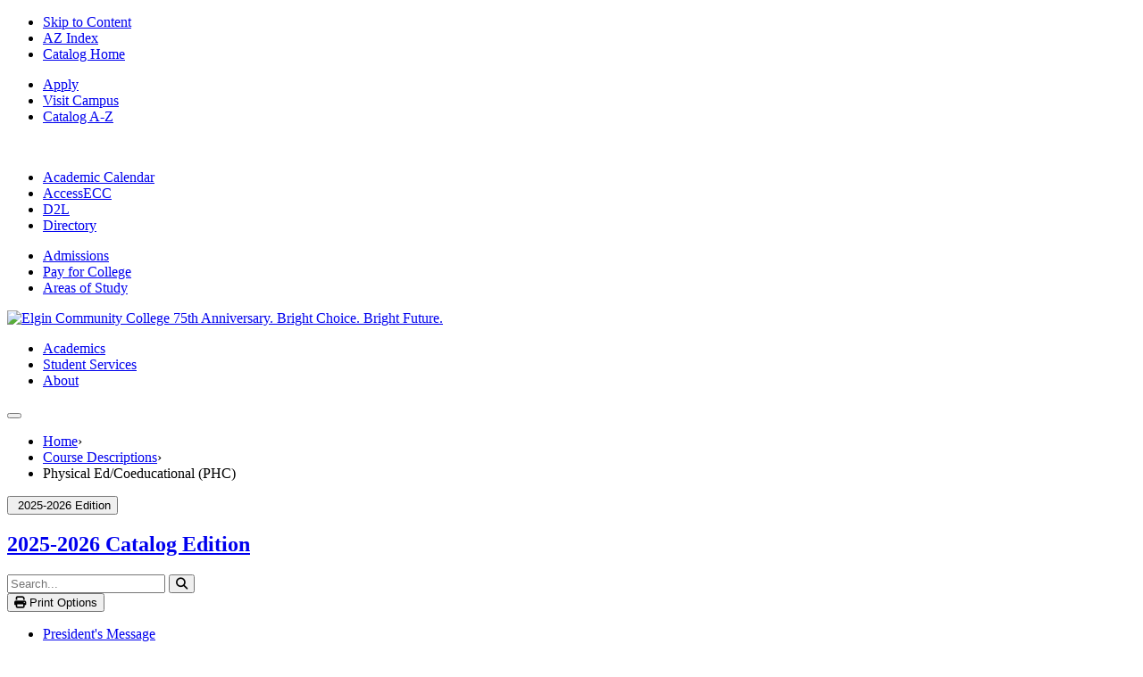

--- FILE ---
content_type: text/html; charset=UTF-8
request_url: https://catalog.elgin.edu/course-descriptions/phc/
body_size: 25257
content:


<!doctype html>
<html class="no-js" xml:lang="en" lang="en" dir="ltr">

<head>

<script type="text/javascript">
(function(w,d,s,l,i){w[l]=w[l]||[];w[l].push({'gtm.start':
new Date().getTime(),event:'gtm.js'});var f=d.getElementsByTagName(s)[0],
j=d.createElement(s),dl=l!='dataLayer'?'&l='+l:'';j.async=true;j.src=
'https://www.googletagmanager.com/gtm.js?id='+i+dl;f.parentNode.insertBefore(j,f);
})(window,document,'script','dataLayer','GTM-TXT7CH');
</script>

<meta http-equiv="X-UA-Compatible" content="IE=Edge" />
<title>Physical Ed/Coeducational (PHC) | Elgin Community College (ECC)</title>
<meta http-equiv="Content-Type" content="text/html; charset=utf-8" />
<meta property="og:site_name" content="Elgin Community College (ECC)" />
<link rel="search" type="application/opensearchdescription+xml"
			href="/search/opensearch.xml" title="Catalog" />
<meta name="viewport" content="width=device-width, initial-scale=1.0, minimum-scale=1.0" />
<link href="/images/favicon.ico" rel="shortcut icon" />
<link rel="stylesheet" type="text/css" href="/css/reset.css" />
<script src="https://kit.fontawesome.com/788a2ee235.js" crossorigin="anonymous"></script>
<link rel="stylesheet" type="text/css" href="https://fonts.googleapis.com/css?family=Noto+Sans:400,700&display=swap">
<link rel="stylesheet" type="text/css" href="/fonts/font-awesome/font-awesome.min.css" />
<link rel="stylesheet" type="text/css" href="/css/courseleaf.css?v=1741930602000" />
<link rel="stylesheet" type="text/css" href="/css/screen.css?v=1741930602000" media="screen" />
<link rel="stylesheet" type="text/css" href="/css/print.css?v=1741930602000" media="print" />
<script type="text/javascript" src="/js/jquery.js"></script>
<script type="text/javascript" src="/js/lfjs.js"></script>
<script type="text/javascript" src="/js/lfjs_any.js"></script>
<link rel="stylesheet" type="text/css" href="/js/lfjs.css?v=1741930605000" />
<script type="text/javascript" src="/js/courseleaf.js?v=1741930605000"></script>
<script type="text/javascript" src="/js/custom.js?v=1741930605000"></script>
<script type="text/javascript">var gakey = "UA-2693650-6";</script><script type="text/javascript" src="/js/analytics.js"></script>





</head>



<body class="">





<nav aria-label="Skip content menu" class="accessible">
	<div class="accessible-menu">
		<ul>
			<li><a href="#contentarea" rel="section">Skip to Content</a></li>
			<li><a href="/azindex/">AZ Index</a></li>
			<li><a href="/">Catalog Home</a></li>
		</ul>
	</div>
</nav>

<header id="header">
	<div class="header-top">
		<div class="wrap">
			<nav class="header-top__nav-left">
				<ul>
					<li><a class="nav-link" href="https://apps.elgin.edu/ApplyOnline/ApplyOnlineForm.aspx">Apply</a></li>
					<li><a class="nav-link" href="https://elgin.edu/admissions/visit-ecc/">Visit Campus</a></li>
					<li><a class="nav-link" href="/azindex/">Catalog A-Z</a></li>
				</ul>
			</nav>
			<div class="header-top__logo">
				<span>&nbsp;</span>
			</div>
			<nav class="header-top__nav-right">
				<ul>
					<li><a class="nav-link" href="https://elgin.edu/academics/academic-calendar/">Academic Calendar</a></li>
					<li><a class="nav-link" href="https://experience.elluciancloud.com/ecc116/">AccessECC</a></li>
					<li><a class="nav-link" href="https://distancelearning.elgin.edu/">D2L</a></li>
					<li><a class="nav-link" href="https://elgin.edu/directory/">Directory</a></li>
				</ul>
			</nav>
		</div>
	</div>
	<div class="header-bottom">
		<div class="wrap">
			<nav class="header-bottom__nav-left">
				<ul>
					<li><a class="nav-link" href="https://elgin.edu/admissions/">Admissions</a></li>
					<li><a class="nav-link" href="https://elgin.edu/pay-for-college/">Pay for College</a></li>
					<li><a class="nav-link" href="https://elgin.edu/areas-of-study/">Areas of Study</a></li>
				</ul>
			</nav>
			<div class="header-bottom__logo">
				<a href="https://elgin.edu/">
					<img src="/images/logo.svg" alt="Elgin Community College 75th Anniversary. Bright Choice. Bright Future.">
				</a>
			</div>
			<nav class="header-bottom__nav-right">
				<ul>
					<li><a class="nav-link" href="https://elgin.edu/academics/">Academics</a></li>
					<li><a class="nav-link" href="https://elgin.edu/student-services/">Student Services</a></li>
					<li><a class="nav-link" href="https://elgin.edu/about/">About</a></li>
				</ul>
			</nav>
		</div>
		<button id="hamburger" aria-controls="navigation" data-toggle="#navigation" aria-expanded="false">
			<span class="sr-only">Toggle menu</span>
			<span class="toggler-icon bar top-bar"></span>
			<span class="toggler-icon bar middle-bar"></span>
			<span class="toggler-icon bar bottom-bar"></span>
		</button>
	</div>
</header>

<section id="content-container">
	<div class="wrap">
<nav id="breadcrumb" aria-label="Breadcrumbs">
<ul><li><a href="/">Home</a><span class="crumbsep">›</span></li><li><a href="/course-descriptions/">Course&nbsp;Descriptions</a><span class="crumbsep">›</span></li><li><span class="active">Physical Ed/Coeducational (PHC)</span></li></ul>
</nav>
	</div>
   	<div class="wrap">
      <div id="col-nav">
         <button id="sidebar-toggle" aria-expanded="false" data-toggle="#sidebar">
            <span class="fa fa-bars" aria-hidden="true"></span>
            <span>2025-2026 Edition</span>
         </button>
         <aside id="sidebar">
            <div class="sidebar-item">
				<h2 id="edition" class="sidebar-header"><a href="/">2025-2026 Catalog Edition</a></h2>
				<div class="search" id="cat-search">
				<form action="/search/">
					<label for="cat-search-term" class="sr-only">Search catalog</label>
					<input class="search-field" type="text" name="search" id="cat-search-term" placeholder="Search..." />
					<button class="search-button" type="submit">
						<span class="fa fa-search" aria-hidden="true"></span>
						<span class="sr-only">Submit search</span>
					</button>
					</form>
				</div>
				<button id="print-btn" href="#print-dialog" onclick="showPrintDialog(); return false;">
					<span class="fa fa-print" aria-hidden="true"></span> Print Options
				</button>
				<nav id="cl-menu" aria-label="Primary">
<ul class="nav levelzero" id="/">
	<li><a href="/presidents-message/">President's Message</a></li>
	<li><a href="https://elgin.edu/about/planning/mvps/" target="_blank">Mission, Shared Values, and Philosophies</a></li>
	<li><a href="/academic-calendar/">Academic Calendar</a></li>
	<li><a href="/board-trustees/">Community College District 509 Board of Trustees</a></li>
	<li><a href="/locations/">Locations</a></li>
	<li class="isparent"><a href="/college-policies-procedures/">College Policies and Procedures</a></li>
	<li class="isparent"><a href="/student-resources/">Student Resources</a></li>
	<li><a href="/new-programs-courses/">New Programs and Courses</a></li>
	<li class="isparent"><a href="/degree-programs-certificates/">Degree Programs and Certificates</a></li>
	<li class="isparent"><a href="/transcript-designations/">Transcript Designations</a></li>
	<li class="active isparent"><a href="/course-descriptions/">Course Descriptions</a>
	<ul class="nav levelone" id="/course-descriptions/">
		<li><a href="/course-descriptions/acc/">Accounting (ACC)</a></li>
		<li><a href="/course-descriptions/abe/">Adult Basic &amp;&#8203; Secondary Ed. (ABE)</a></li>
		<li><a href="/course-descriptions/amt/">Adult Basic &amp;&#8203; Secondary Edu (AMT)</a></li>
		<li><a href="/course-descriptions/arw/">Adult Basic &amp;&#8203; Secondary Edu (ARW)</a></li>
		<li><a href="/course-descriptions/ase/">Adult Secondary Education (ASE)</a></li>
		<li><a href="/course-descriptions/ami/">Advanced Medical Imaging (AMI)</a></li>
		<li><a href="/course-descriptions/atr/">Anthropology/&#8203;Archeology (ATR)</a></li>
		<li><a href="/course-descriptions/aps/">Applied Physical Science (APS)</a></li>
		<li><a href="/course-descriptions/art/">Art (ART)</a></li>
		<li><a href="/course-descriptions/aty/">Astronomy (ATY)</a></li>
		<li><a href="/course-descriptions/aut/">Automotive (AUT)</a></li>
		<li><a href="/course-descriptions/bio/">Biology (BIO)</a></li>
		<li><a href="/course-descriptions/bus/">Business (BUS)</a></li>
		<li><a href="/course-descriptions/chm/">Chemistry (CHM)</a></li>
		<li><a href="/course-descriptions/chn/">Chinese (CHN)</a></li>
		<li><a href="/course-descriptions/clt/">Clinical Laboratory Technology (CLT)</a></li>
		<li><a href="/course-descriptions/col/">College Success (COL)</a></li>
		<li><a href="/course-descriptions/cbs/">Comm. &amp;&#8203; Behavioral Sciences (CBS)</a></li>
		<li><a href="/course-descriptions/cdn/">Communication Design (CDN)</a></li>
		<li><a href="/course-descriptions/cms/">Communication Studies (CMS)</a></li>
		<li><a href="/course-descriptions/cti/">Computed Tomography Imaging (CTI)</a></li>
		<li><a href="/course-descriptions/cad/">Computer Aided Design (CAD)</a></li>
		<li><a href="/course-descriptions/cis/">Computer Information Systems (CIS)</a></li>
		<li><a href="/course-descriptions/crj/">Criminal Justice (CRJ)</a></li>
		<li><a href="/course-descriptions/cul/">Culinary Arts (CUL)</a></li>
		<li><a href="/course-descriptions/dea/">Dental Assisting (DEA)</a></li>
		<li><a href="/course-descriptions/ece/">Early Childhood Education (ECE)</a></li>
		<li><a href="/course-descriptions/ecn/">Economics (ECN)</a></li>
		<li><a href="/course-descriptions/edn/">Education (EDN)</a></li>
		<li><a href="/course-descriptions/emt/">Emergency Med. Tech.-&#8203;Paramedic (EMT)</a></li>
		<li><a href="/course-descriptions/egr/">Engineering: Pre-&#8203;Professional (EGR)</a></li>
		<li><a href="/course-descriptions/eng/">English (ENG)</a></li>
		<li><a href="/course-descriptions/esl/">English As a Second Language (ESL)</a></li>
		<li><a href="/course-descriptions/eco/">English as a Second Language-&#8203;Computers (ECO)</a></li>
		<li><a href="/course-descriptions/ent/">Entrepreneurship (ENT)</a></li>
		<li><a href="/course-descriptions/ecs/">Environmental Control Systems (ECS)</a></li>
		<li><a href="/course-descriptions/fss/">Fire Science &amp;&#8203; Safety (FSS)</a></li>
		<li><a href="/course-descriptions/frn/">French (FRN)</a></li>
		<li><a href="/course-descriptions/gsd/">General Student Development (GSD)</a></li>
		<li><a href="/course-descriptions/geo/">Geography (GEO)</a></li>
		<li><a href="/course-descriptions/gly/">Geology (GLY)</a></li>
		<li><a href="/course-descriptions/grm/">German (GRM)</a></li>
		<li><a href="/course-descriptions/hwm/">Health and Wellness Management (HWM)</a></li>
		<li><a href="/course-descriptions/hpe/">Health Professions Education (HPE)</a></li>
		<li><a href="/course-descriptions/hac/">Heating, Vent., AC &amp;&#8203; Refrige. (HAC)</a></li>
		<li><a href="/course-descriptions/his/">History (HIS)</a></li>
		<li><a href="/course-descriptions/hst/">Histotechnology (HST)</a></li>
		<li><a href="/course-descriptions/hos/">Hospitality Management (HOS)</a></li>
		<li><a href="/course-descriptions/hsg/">Human Services (HSG)</a></li>
		<li><a href="/course-descriptions/hus/">Human Services (HUS)</a></li>
		<li><a href="/course-descriptions/hum/">Humanities (HUM)</a></li>
		<li><a href="/course-descriptions/imt/">Industrial Manufacturing Tech. (IMT)</a></li>
		<li><a href="/course-descriptions/ist/">Integrated Systems Technology (IST)</a></li>
		<li><a href="/course-descriptions/ins/">International Studies (INS)</a></li>
		<li><a href="/course-descriptions/itn/">Italian (ITN)</a></li>
		<li><a href="/course-descriptions/jpn/">Japanese (JPN)</a></li>
		<li><a href="/course-descriptions/jrn/">Journalism (JRN)</a></li>
		<li><a href="/course-descriptions/ltc/">Literacy (LTC)</a></li>
		<li><a href="/course-descriptions/lit/">Literature (LIT)</a></li>
		<li><a href="/course-descriptions/mri/">Magnetic Resonance Imaging (MRI)</a></li>
		<li><a href="/course-descriptions/mam/">Mammography (MAM)</a></li>
		<li><a href="/course-descriptions/mmt/">Management (MMT)</a></li>
		<li><a href="/course-descriptions/mkt/">Marketing (MKT)</a></li>
		<li><a href="/course-descriptions/mmr/">Marketing/&#8203;Retail (MMR)</a></li>
		<li><a href="/course-descriptions/mas/">Massage Therapy (MAS)</a></li>
		<li><a href="/course-descriptions/mth/">Mathematics (MTH)</a></li>
		<li><a href="/course-descriptions/med/">Medical Assisting (MED)</a></li>
		<li><a href="/course-descriptions/mus/">Music (MUS)</a></li>
		<li><a href="/course-descriptions/nur/">Nursing (NUR)</a></li>
		<li><a href="/course-descriptions/oph/">Ophthalmic Technician (OPH)</a></li>
		<li><a href="/course-descriptions/par/">Paralegal (PAR)</a></li>
		<li><a href="/course-descriptions/pas/">Pastry Arts (PAS)</a></li>
		<li><a href="/course-descriptions/pbt/">Phlebotomy (PBT)</a></li>
		<li><a href="/course-descriptions/pem/">Physical Ed.-&#8203;P.E. Majors (PEM)</a></li>
		<li class="active self"><a href="#" onclick="return false;">Physical Ed/&#8203;Coeducational (PHC)</a></li>
		<li><a href="/course-descriptions/pta/">Physical Therapist Assisting (PTA)</a></li>
		<li><a href="/course-descriptions/phy/">Physics (PHY)</a></li>
		<li><a href="/course-descriptions/pos/">Political Science (POS)</a></li>
		<li><a href="/course-descriptions/psy/">Psychology (PSY)</a></li>
		<li><a href="/course-descriptions/psc/">Public Safety Communications (PSC)</a></li>
		<li><a href="/course-descriptions/rad/">Radiography (RAD)</a></li>
		<li><a href="/course-descriptions/rdg/">Reading (RDG)</a></li>
		<li><a href="/course-descriptions/rss/">Recovery Support Specialist (RSS)</a></li>
		<li><a href="/course-descriptions/rct/">Respiratory Care (RCT)</a></li>
		<li><a href="/course-descriptions/soc/">Sociology (SOC)</a></li>
		<li><a href="/course-descriptions/spn/">Spanish (SPN)</a></li>
		<li><a href="/course-descriptions/sub/">Substance Abuse Counseling (SUB)</a></li>
		<li><a href="/course-descriptions/sgt/">Surgical Technology (SGT)</a></li>
		<li><a href="/course-descriptions/get/">Technology, General Core (GET)</a></li>
		<li><a href="/course-descriptions/the/">Theatre (THE)</a></li>
		<li><a href="/course-descriptions/brg/">Truck Driving (BRG)</a></li>
		<li><a href="/course-descriptions/wel/">Welding (WEL)</a></li>
	</ul>
	</li>
	<li class="isparent"><a href="/college-employees/">College Employees</a></li>
	<li><a href="/azindex/">Catalog A-&#8203;Z Index</a></li>
	<li><a href="/catalogcontents/">Catalog Contents</a></li>
	<li><a href="/archived-catalogs/">Archived Catalogs</a></li>
</ul>
               </nav>
            </div>
         </aside>
      </div> <!-- end col-nav -->
      <div id="col-content">

			<main id="contentarea">
				<div class="page-title">
					<h1>Physical Ed/Coeducational (PHC)</h1>
				</div>
				
				<div class="banner-image">
				</div>




<div id="textcontainer" class="page_content">

<p>(Includes classes for P.E. majors, co-educational, and health.)</p>
<p>Only FOUR hours of PHC courses numbered 100 and above may be applied to the Associate in Arts and Associate in Science degrees.</p>
<p>All PHC, PEM, and PHR courses numbered 100 and above may be applied to the major field and elective requirement for the AA and AS degrees.</p>
<div class="sc_sccoursedescs">
<div class="courseblock">
<p class="courseblocktitle noindent"><strong>PHC 109 Physical Fitness I (.5-3)<span class="credits">(0,1)</span></strong></p>
<p class="courseblockdesc noindent">(0, 1-6) This activity based course is designed to teach students the basic principles of fitness and wellness. The fitness center offers orientations on the proper use of the aerobic, Cybex strength training and free weight equipment as well as instruction on beginning an exercise program. This course does not have a scheduled class time; students may come in to work out any time the fitness center is open. This course is repeatable 3 times. (1.1) Proficiency Credit Not Available Pass/No Credit Available. </p>
<p class="courseblockextra noindent"><strong>In-District Tuition/Fees:</strong> $89 (effective 2025/26 academic year)</p><p class="courseblockextra noindent">  <a href="https://elgin.edu/pay-for-college/tuition-fees/">In-district tuition rates are subject to change based on Board approval</a>.</p><p class="courseblockextra noindent"><strong>Prerequisite:</strong> None</p><p class="courseblockextra noindent"><strong>Semester(s) Offered:</strong> Fall and Spring</p></div><div class="courseblock">
<p class="courseblocktitle noindent"><strong>PHC 167 Free Exercise (1-2)<span class="credits">(0,2)</span></strong></p>
<p class="courseblockdesc noindent">(0, 2-4) This course is contract based and permits the student to log in hours in both the Fitness Center and an outside activity that is not offered by the college. The student is required to log in a predetermined number of hours in the Fitness Center and may supplement his/her total with a preapproved activity.This course is repeatable 3 times. (1.1) Proficiency Credit Not Available Pass/No Credit Available<br/>
<br/>
<a href="http://www.elgin.edu/fitnesscenter">www.elgin.edu/fitnesscenter</a><br/>
<br/>
In cooperation with the establishment of the college Wellness/Fitness Center, students may enroll in <a href="/search/?P=PHC%20109" title="PHC 109" class="bubblelink code" onclick="return showCourse(this, 'PHC 109');">PHC 109</a> Physical Fitness I or PHC 110 Physical Fitness II. Students enrolling for the first-time should enroll in <a href="/search/?P=PHC%20109" title="PHC 109" class="bubblelink code" onclick="return showCourse(this, 'PHC 109');">PHC 109</a>. Students with previous credit in <a href="/search/?P=PHC%20109" title="PHC 109" class="bubblelink code" onclick="return showCourse(this, 'PHC 109');">PHC 109</a> need to enroll in PHC 110.<br/>
<br/>
<a href="/search/?P=PHC%20109" title="PHC 109" class="bubblelink code" onclick="return showCourse(this, 'PHC 109');">PHC 109</a>, PHC 110 and <a href="/search/?P=PHC%20167" title="PHC 167" class="bubblelink code" onclick="return showCourse(this, 'PHC 167');">PHC 167</a> sections 110 &amp; 111 are designed specifically for students 60 years old and over.. </p>
<p class="courseblockextra noindent"><strong>In-District Tuition/Fees:</strong> $296 (effective 2025/26 academic year)</p><p class="courseblockextra noindent">  <a href="https://elgin.edu/pay-for-college/tuition-fees/">In-district tuition rates are subject to change based on Board approval</a>.</p><p class="courseblockextra noindent"><strong>Prerequisite:</strong> None</p><p class="courseblockextra noindent"><strong>Semester(s) Offered:</strong> Varies</p></div></div></div><!--end #textcontainer -->


         </main>
      </div> <!-- end col-content -->
   </div>
</section>

<footer id="footer">
	<div class="footer-top">
		<div class="wrap">
			<div class="footer-top__links-contact">
				<div class="footer-top__address">
					<p>
						<a href="https://elgin.edu/about/campus-visitor-information/" title="Spartan Drive Campus Map">
							<span class="fa-regular fa-location-dot" aria-hidden="true"></span>
							1700 Spartan Drive, Elgin, IL 60123
						</a>
					</p>
				</div>
				
				<div class="footer-top__phone">
					<p>
						<a href="tel:847-697-1000" title="Contact ECC for general information">
							<span class="fa-regular fa-phone-flip" aria-hidden="true"></span>
							847-697-1000
						</a>
					</p>
				</div>

				<div class="footer-top__links-1">
					<ul>
						<li><a href="https://elgin.edu/about/legal-notices/">Legal Notices</a></li>
						<li><a href="https://elgin.edu/academics/degrees-certificates/">Degrees & Certificates</a></li>
						<li><a href="https://experience.elluciancloud.com/ecc116/">AccessECC</a></li>
						<li><a href="https://elgin.edu/contact-us/">Contact Us</a></li>
						<li><a href="https://elgin.edu/site-map/">Sitemap</a></li>
					</ul>
				</div>
				<div class="footer-top__links-2">
					<ul>
						<li><a href="https://elgin.edu/about/administration/report-concern-incident/">Report a Complaint</a></li>
						<li><a href="https://elgin.edu/calendar/">Calendar</a></li>
						<li><a href="https://elgin.edu/about/workforce-development/">Business</a></li>
						<li><a href="https://elgin.edu/about/equity-diversity-inclusion/">Equity, Diversity, and Inclusion</a></li>
						<li><a href="https://elgin.edu/accessibility/">Accessibility</a></li>
					</ul>
				</div>
			</div>
			<div class="footer-top__logo">
				<a class="logo" href="https://elgin.edu/">
					<img src="/images/elgin-community-college-stacked-logo-white.svg" alt="Elgin Community College Logo">
				</a>
				<a class="campus-map" href="https://elgin.edu/about/campus-visitor-information/campus-map/">Campus Map <span class="fa-solid fa-chevron-right" aria-hidden="true"></span></a>
			</div>
		</div>
	</div>
	<div class="footer-bottom">
		<div class="wrap">
			<p class="copyright">&copy; 2025-2026 Elgin Community College. All Rights Reserved
			</p>
			<div class="socials">
				<a id="social_facebook" href="https://www.facebook.com/ElginCommunityCollege" title="Facebook"
					target="_blank" rel="noopener" aria-label="Find us on Facebook.">
					<span class="fa fa-facebook fa-2x social" aria-hidden="true"></span>
				</a>
				<a id="social_linkedin" href="https://www.linkedin.com/school/elgin-community-college/" title="LinkedIn"
					target="_blank" rel="noopener" aria-label="Find us on LinkedIn">
					<span class="fa fa-linkedin fa-2x social" aria-hidden="true"></span>
				</a>
				<a id="social_youtube" href="https://www.youtube.com/user/ElginSpartans" title="YouTube" target="_blank"
					rel="noopener" aria-label="Watch us on YouTube.">
					<span class="fa fa-youtube-play fa-2x social" aria-hidden="true"></span>
				</a>
				<a id="social_twitter" href="https://twitter.com/elgincommcoll" title="X, formerly known as Twitter."
					target="_blank" rel="noopener" aria-label="Follow us on X, formerly known as Twitter.">
					<span class="fa-kit fa-x-twitter fa-2x social" aria-hidden="true"></span>
				</a>
				<a id="social_tiktok" href="https://www.tiktok.com/@elgincommunitycollege/" title="TikTok"
					target="_blank" rel="noopener" aria-label="Find us on TikTok.">
					<span class="fab fa-tiktok fa-2x social" aria-hidden="true"></span>
				</a>
				<a id="social_instagram" href="https://www.instagram.com/elgincc/" title="Instagram" target="_blank"
					rel="noopener" aria-label="Find us on Instagram.">
					<span class="fa fa-instagram fa-2x social" aria-hidden="true"></span>
				</a>
			</div>
		</div>
	</div>
	<a href="#header" id="totop"><span class="sr-only">Back to top</span></a>
</footer>

<div id="print-dialog" aria-labelledby="dialog-title" class="screen" role="dialog">
   <div class="print-header">
      <button onclick="hidePrintDialog(); return false;" aria-controls="#print-dialog">
         <span class="sr-only">Close this window</span>
      </button>
      <h2 id="dialog-title">Print Options</h2>
   </div>
   <div class="print-body">
      <ul>
         <li>
            <p><a class="option-name" href="#"  role="button" onclick="hidePrintDialog();window.print();return false">Send Page to Printer</a></p>
            <p class="option-desc">Print this page.</p>
         </li>
<li><p><a class="option-name" href="/course-descriptions/phc/phc.pdf" role="button">Download Page (PDF)</a></p><p class="option-desc">The PDF will include all information unique to this page.</p></li><li><p><a class="option-name" href="/pdf/2025-26 Full Catalog.pdf" target="_blank">Download the 2025-2026 Full Catalog</a></p><p class="option-desc">All pages in the 2025-2026 Academic Catalog</p></li><li><p><a class="option-name" href="/pdf/2025-26 Employee.pdf" target="_blank">Download 2025-2026 College Employee</a></p><p class="option-desc">All pages in 2025-2026 College Employee Catalog</p></li>      </ul>
   </div>
</div>

<div class="mobile-nav">
	<div class="mobile-nav__header">
		<button class="mobile-nav__btn-close" aria-label="Close button"></button>
		<a href="https://elgin.edu" class="mobile-nav__logo">
			<img src="/images/logo.svg" alt="Elgin Community College. Bright Choice. Bright Future.">
		</a>
	</div>
	<nav class="mobile-nav__nav">
		<ul>
			<li><a href="https://apps.elgin.edu/ApplyOnline/ApplyOnlineForm.aspx">Apply</a></li>
			<li><a href="https://elgin.edu/admissions/visit-ecc/">Visit Campus</a></li>
			<li><a href="/azindex/">Catalog A-Z</a></li>
			<li><a href="https://es.elgin.edu/pay-for-college/scholarships/foundation/">Español</a></li>
			<li><a href="https://elgin.edu/academics/academic-calendar/">Academic Calendar</a></li>
			<li><a href="https://experience.elluciancloud.com/ecc116/">AccessECC</a></li>
			<li><a href="https://distancelearning.elgin.edu/">D2L</a></li>
			<li><a href="https://elgin.edu/directory/">Directory</a></li>
			<li><a href="https://elgin.edu/admissions/">Admissions</a></li>
			<li><a href="https://elgin.edu/pay-for-college/">Pay for College</a></li>
			<li><a href="https://elgin.edu/areas-of-study/">Areas of Study</a></li>
			<li><a href="https://elgin.edu/academics/">Academics</a></li>
			<li><a href="https://elgin.edu/student-services/">Student Services</a></li>
			<li><a href="https://elgin.edu/about/">About</a></li>
		</ul>
	</nav>
</div>

<div class="body-overlay"></div>

</body>
</html>


--- FILE ---
content_type: text/css
request_url: https://ka-p.fontawesome.com/assets/788a2ee235/94042202/kit.css?token=788a2ee235
body_size: 29959
content:
@charset "utf-8";.fak.fa-accessecc-final-logo-no-burst:before,.fa-kit.fa-accessecc-final-logo-no-burst:before{content:"î€‚"}.fak.fa-my-elgin:before,.fa-kit.fa-my-elgin:before{content:"î€„"}.fak.fa-spartan-athletics:before,.fa-kit.fa-spartan-athletics:before{content:"î€ƒ"}.fak.fa-x-twitter:before,.fa-kit.fa-x-twitter:before{content:"î€€"}.fak,.fa-kit{-moz-osx-font-smoothing:grayscale;-webkit-font-smoothing:antialiased;display:var(--fa-display,inline-block);font-style:normal;font-variant:normal;text-rendering:auto;line-height:1;font-family:Font Awesome Kit}@font-face{font-family:Font Awesome Kit;font-style:normal;font-display:block;src:url([data-uri])format("woff2")}.fa{font-family:var(--fa-style-family,"Font Awesome 6 Pro");font-weight:var(--fa-style,900)}.fa,.fa-classic,.fa-sharp,.fas,.fa-solid,.far,.fa-regular,.fasr,.fal,.fa-light,.fasl,.fat,.fa-thin,.fad,.fa-duotone,.fass,.fa-sharp-solid,.fab,.fa-brands{-moz-osx-font-smoothing:grayscale;-webkit-font-smoothing:antialiased;display:var(--fa-display,inline-block);font-style:normal;font-variant:normal;line-height:1;text-rendering:auto}.fas,.fa-classic,.fa-solid,.far,.fa-regular,.fal,.fa-light,.fat,.fa-thin{font-family:"Font Awesome 6 Pro"}.fab,.fa-brands{font-family:"Font Awesome 6 Brands"}.fad,.fa-classic.fa-duotone,.fa-duotone{font-family:"Font Awesome 6 Duotone"}.fass,.fasr,.fasl,.fa-sharp{font-family:"Font Awesome 6 Sharp"}.fass,.fa-sharp{font-weight:900}.fa-1x{font-size:1em}.fa-2x{font-size:2em}.fa-3x{font-size:3em}.fa-4x{font-size:4em}.fa-5x{font-size:5em}.fa-6x{font-size:6em}.fa-7x{font-size:7em}.fa-8x{font-size:8em}.fa-9x{font-size:9em}.fa-10x{font-size:10em}.fa-2xs{font-size:.625em;line-height:.1em;vertical-align:.225em}.fa-xs{font-size:.75em;line-height:.08333em;vertical-align:.125em}.fa-sm{font-size:.875em;line-height:.07143em;vertical-align:.05357em}.fa-lg{font-size:1.25em;line-height:.05em;vertical-align:-.075em}.fa-xl{font-size:1.5em;line-height:.04167em;vertical-align:-.125em}.fa-2xl{font-size:2em;line-height:.03125em;vertical-align:-.1875em}.fa-fw{text-align:center;width:1.25em}.fa-ul{list-style-type:none;margin-left:var(--fa-li-margin,2.5em);padding-left:0}.fa-ul>li{position:relative}.fa-li{left:calc(var(--fa-li-width,2em)*-1);position:absolute;text-align:center;width:var(--fa-li-width,2em);line-height:inherit}.fa-border{border-color:var(--fa-border-color,#eee);border-radius:var(--fa-border-radius,.1em);border-style:var(--fa-border-style,solid);border-width:var(--fa-border-width,.08em);padding:var(--fa-border-padding,.2em .25em .15em)}.fa-pull-left{float:left;margin-right:var(--fa-pull-margin,.3em)}.fa-pull-right{float:right;margin-left:var(--fa-pull-margin,.3em)}.fa-beat{-webkit-animation-name:fa-beat;animation-name:fa-beat;-webkit-animation-delay:var(--fa-animation-delay,0s);animation-delay:var(--fa-animation-delay,0s);-webkit-animation-direction:var(--fa-animation-direction,normal);animation-direction:var(--fa-animation-direction,normal);-webkit-animation-duration:var(--fa-animation-duration,1s);animation-duration:var(--fa-animation-duration,1s);-webkit-animation-iteration-count:var(--fa-animation-iteration-count,infinite);animation-iteration-count:var(--fa-animation-iteration-count,infinite);-webkit-animation-timing-function:var(--fa-animation-timing,ease-in-out);animation-timing-function:var(--fa-animation-timing,ease-in-out)}.fa-bounce{-webkit-animation-name:fa-bounce;animation-name:fa-bounce;-webkit-animation-delay:var(--fa-animation-delay,0s);animation-delay:var(--fa-animation-delay,0s);-webkit-animation-direction:var(--fa-animation-direction,normal);animation-direction:var(--fa-animation-direction,normal);-webkit-animation-duration:var(--fa-animation-duration,1s);animation-duration:var(--fa-animation-duration,1s);-webkit-animation-iteration-count:var(--fa-animation-iteration-count,infinite);animation-iteration-count:var(--fa-animation-iteration-count,infinite);-webkit-animation-timing-function:var(--fa-animation-timing,cubic-bezier(.28,.84,.42,1));animation-timing-function:var(--fa-animation-timing,cubic-bezier(.28,.84,.42,1))}.fa-fade{-webkit-animation-name:fa-fade;animation-name:fa-fade;-webkit-animation-delay:var(--fa-animation-delay,0s);animation-delay:var(--fa-animation-delay,0s);-webkit-animation-direction:var(--fa-animation-direction,normal);animation-direction:var(--fa-animation-direction,normal);-webkit-animation-duration:var(--fa-animation-duration,1s);animation-duration:var(--fa-animation-duration,1s);-webkit-animation-iteration-count:var(--fa-animation-iteration-count,infinite);animation-iteration-count:var(--fa-animation-iteration-count,infinite);-webkit-animation-timing-function:var(--fa-animation-timing,cubic-bezier(.4,0,.6,1));animation-timing-function:var(--fa-animation-timing,cubic-bezier(.4,0,.6,1))}.fa-beat-fade{-webkit-animation-name:fa-beat-fade;animation-name:fa-beat-fade;-webkit-animation-delay:var(--fa-animation-delay,0s);animation-delay:var(--fa-animation-delay,0s);-webkit-animation-direction:var(--fa-animation-direction,normal);animation-direction:var(--fa-animation-direction,normal);-webkit-animation-duration:var(--fa-animation-duration,1s);animation-duration:var(--fa-animation-duration,1s);-webkit-animation-iteration-count:var(--fa-animation-iteration-count,infinite);animation-iteration-count:var(--fa-animation-iteration-count,infinite);-webkit-animation-timing-function:var(--fa-animation-timing,cubic-bezier(.4,0,.6,1));animation-timing-function:var(--fa-animation-timing,cubic-bezier(.4,0,.6,1))}.fa-flip{-webkit-animation-name:fa-flip;animation-name:fa-flip;-webkit-animation-delay:var(--fa-animation-delay,0s);animation-delay:var(--fa-animation-delay,0s);-webkit-animation-direction:var(--fa-animation-direction,normal);animation-direction:var(--fa-animation-direction,normal);-webkit-animation-duration:var(--fa-animation-duration,1s);animation-duration:var(--fa-animation-duration,1s);-webkit-animation-iteration-count:var(--fa-animation-iteration-count,infinite);animation-iteration-count:var(--fa-animation-iteration-count,infinite);-webkit-animation-timing-function:var(--fa-animation-timing,ease-in-out);animation-timing-function:var(--fa-animation-timing,ease-in-out)}.fa-shake{-webkit-animation-name:fa-shake;animation-name:fa-shake;-webkit-animation-delay:var(--fa-animation-delay,0s);animation-delay:var(--fa-animation-delay,0s);-webkit-animation-direction:var(--fa-animation-direction,normal);animation-direction:var(--fa-animation-direction,normal);-webkit-animation-duration:var(--fa-animation-duration,1s);animation-duration:var(--fa-animation-duration,1s);-webkit-animation-iteration-count:var(--fa-animation-iteration-count,infinite);animation-iteration-count:var(--fa-animation-iteration-count,infinite);-webkit-animation-timing-function:var(--fa-animation-timing,linear);animation-timing-function:var(--fa-animation-timing,linear)}.fa-spin{-webkit-animation-name:fa-spin;animation-name:fa-spin;-webkit-animation-delay:var(--fa-animation-delay,0s);animation-delay:var(--fa-animation-delay,0s);-webkit-animation-direction:var(--fa-animation-direction,normal);animation-direction:var(--fa-animation-direction,normal);-webkit-animation-duration:var(--fa-animation-duration,2s);animation-duration:var(--fa-animation-duration,2s);-webkit-animation-iteration-count:var(--fa-animation-iteration-count,infinite);animation-iteration-count:var(--fa-animation-iteration-count,infinite);-webkit-animation-timing-function:var(--fa-animation-timing,linear);animation-timing-function:var(--fa-animation-timing,linear)}.fa-spin-reverse{--fa-animation-direction:reverse}.fa-pulse,.fa-spin-pulse{-webkit-animation-name:fa-spin;animation-name:fa-spin;-webkit-animation-direction:var(--fa-animation-direction,normal);animation-direction:var(--fa-animation-direction,normal);-webkit-animation-duration:var(--fa-animation-duration,1s);animation-duration:var(--fa-animation-duration,1s);-webkit-animation-iteration-count:var(--fa-animation-iteration-count,infinite);animation-iteration-count:var(--fa-animation-iteration-count,infinite);-webkit-animation-timing-function:var(--fa-animation-timing,steps(8));animation-timing-function:var(--fa-animation-timing,steps(8))}@media (prefers-reduced-motion:reduce){.fa-beat,.fa-bounce,.fa-fade,.fa-beat-fade,.fa-flip,.fa-pulse,.fa-shake,.fa-spin,.fa-spin-pulse{-webkit-animation-delay:-1ms;animation-delay:-1ms;-webkit-animation-duration:1ms;animation-duration:1ms;-webkit-animation-iteration-count:1;animation-iteration-count:1;-webkit-transition-delay:0s;transition-delay:0s;-webkit-transition-duration:0s;transition-duration:0s}}@-webkit-keyframes fa-beat{0%,90%{-webkit-transform:scale(1);transform:scale(1)}45%{-webkit-transform:scale(var(--fa-beat-scale,1.25));transform:scale(var(--fa-beat-scale,1.25))}}@keyframes fa-beat{0%,90%{-webkit-transform:scale(1);transform:scale(1)}45%{-webkit-transform:scale(var(--fa-beat-scale,1.25));transform:scale(var(--fa-beat-scale,1.25))}}@-webkit-keyframes fa-bounce{0%{-webkit-transform:scale(1)translateY(0);transform:scale(1)translateY(0)}10%{-webkit-transform:scale(var(--fa-bounce-start-scale-x,1.1),var(--fa-bounce-start-scale-y,.9))translateY(0);transform:scale(var(--fa-bounce-start-scale-x,1.1),var(--fa-bounce-start-scale-y,.9))translateY(0)}30%{-webkit-transform:scale(var(--fa-bounce-jump-scale-x,.9),var(--fa-bounce-jump-scale-y,1.1))translateY(var(--fa-bounce-height,-.5em));transform:scale(var(--fa-bounce-jump-scale-x,.9),var(--fa-bounce-jump-scale-y,1.1))translateY(var(--fa-bounce-height,-.5em))}50%{-webkit-transform:scale(var(--fa-bounce-land-scale-x,1.05),var(--fa-bounce-land-scale-y,.95))translateY(0);transform:scale(var(--fa-bounce-land-scale-x,1.05),var(--fa-bounce-land-scale-y,.95))translateY(0)}57%{-webkit-transform:scale(1,1)translateY(var(--fa-bounce-rebound,-.125em));transform:scale(1,1)translateY(var(--fa-bounce-rebound,-.125em))}64%{-webkit-transform:scale(1)translateY(0);transform:scale(1)translateY(0)}to{-webkit-transform:scale(1)translateY(0);transform:scale(1)translateY(0)}}@keyframes fa-bounce{0%{-webkit-transform:scale(1)translateY(0);transform:scale(1)translateY(0)}10%{-webkit-transform:scale(var(--fa-bounce-start-scale-x,1.1),var(--fa-bounce-start-scale-y,.9))translateY(0);transform:scale(var(--fa-bounce-start-scale-x,1.1),var(--fa-bounce-start-scale-y,.9))translateY(0)}30%{-webkit-transform:scale(var(--fa-bounce-jump-scale-x,.9),var(--fa-bounce-jump-scale-y,1.1))translateY(var(--fa-bounce-height,-.5em));transform:scale(var(--fa-bounce-jump-scale-x,.9),var(--fa-bounce-jump-scale-y,1.1))translateY(var(--fa-bounce-height,-.5em))}50%{-webkit-transform:scale(var(--fa-bounce-land-scale-x,1.05),var(--fa-bounce-land-scale-y,.95))translateY(0);transform:scale(var(--fa-bounce-land-scale-x,1.05),var(--fa-bounce-land-scale-y,.95))translateY(0)}57%{-webkit-transform:scale(1,1)translateY(var(--fa-bounce-rebound,-.125em));transform:scale(1,1)translateY(var(--fa-bounce-rebound,-.125em))}64%{-webkit-transform:scale(1)translateY(0);transform:scale(1)translateY(0)}to{-webkit-transform:scale(1)translateY(0);transform:scale(1)translateY(0)}}@-webkit-keyframes fa-fade{50%{opacity:var(--fa-fade-opacity,.4)}}@keyframes fa-fade{50%{opacity:var(--fa-fade-opacity,.4)}}@-webkit-keyframes fa-beat-fade{0%,to{opacity:var(--fa-beat-fade-opacity,.4);-webkit-transform:scale(1);transform:scale(1)}50%{opacity:1;-webkit-transform:scale(var(--fa-beat-fade-scale,1.125));transform:scale(var(--fa-beat-fade-scale,1.125))}}@keyframes fa-beat-fade{0%,to{opacity:var(--fa-beat-fade-opacity,.4);-webkit-transform:scale(1);transform:scale(1)}50%{opacity:1;-webkit-transform:scale(var(--fa-beat-fade-scale,1.125));transform:scale(var(--fa-beat-fade-scale,1.125))}}@-webkit-keyframes fa-flip{50%{-webkit-transform:rotate3d(var(--fa-flip-x,0),var(--fa-flip-y,1),var(--fa-flip-z,0),var(--fa-flip-angle,-180deg));transform:rotate3d(var(--fa-flip-x,0),var(--fa-flip-y,1),var(--fa-flip-z,0),var(--fa-flip-angle,-180deg))}}@keyframes fa-flip{50%{-webkit-transform:rotate3d(var(--fa-flip-x,0),var(--fa-flip-y,1),var(--fa-flip-z,0),var(--fa-flip-angle,-180deg));transform:rotate3d(var(--fa-flip-x,0),var(--fa-flip-y,1),var(--fa-flip-z,0),var(--fa-flip-angle,-180deg))}}@-webkit-keyframes fa-shake{0%{-webkit-transform:rotate(-15deg);transform:rotate(-15deg)}4%{-webkit-transform:rotate(15deg);transform:rotate(15deg)}8%,24%{-webkit-transform:rotate(-18deg);transform:rotate(-18deg)}12%,28%{-webkit-transform:rotate(18deg);transform:rotate(18deg)}16%{-webkit-transform:rotate(-22deg);transform:rotate(-22deg)}20%{-webkit-transform:rotate(22deg);transform:rotate(22deg)}32%{-webkit-transform:rotate(-12deg);transform:rotate(-12deg)}36%{-webkit-transform:rotate(12deg);transform:rotate(12deg)}40%,to{-webkit-transform:rotate(0);transform:rotate(0)}}@keyframes fa-shake{0%{-webkit-transform:rotate(-15deg);transform:rotate(-15deg)}4%{-webkit-transform:rotate(15deg);transform:rotate(15deg)}8%,24%{-webkit-transform:rotate(-18deg);transform:rotate(-18deg)}12%,28%{-webkit-transform:rotate(18deg);transform:rotate(18deg)}16%{-webkit-transform:rotate(-22deg);transform:rotate(-22deg)}20%{-webkit-transform:rotate(22deg);transform:rotate(22deg)}32%{-webkit-transform:rotate(-12deg);transform:rotate(-12deg)}36%{-webkit-transform:rotate(12deg);transform:rotate(12deg)}40%,to{-webkit-transform:rotate(0);transform:rotate(0)}}@-webkit-keyframes fa-spin{0%{-webkit-transform:rotate(0);transform:rotate(0)}to{-webkit-transform:rotate(360deg);transform:rotate(360deg)}}@keyframes fa-spin{0%{-webkit-transform:rotate(0);transform:rotate(0)}to{-webkit-transform:rotate(360deg);transform:rotate(360deg)}}.fa-rotate-90{-webkit-transform:rotate(90deg);transform:rotate(90deg)}.fa-rotate-180{-webkit-transform:rotate(180deg);transform:rotate(180deg)}.fa-rotate-270{-webkit-transform:rotate(270deg);transform:rotate(270deg)}.fa-flip-horizontal{-webkit-transform:scaleX(-1);transform:scaleX(-1)}.fa-flip-vertical{-webkit-transform:scaleY(-1);transform:scaleY(-1)}.fa-flip-both,.fa-flip-horizontal.fa-flip-vertical{-webkit-transform:scale(-1);transform:scale(-1)}.fa-rotate-by{-webkit-transform:rotate(var(--fa-rotate-angle,none));transform:rotate(var(--fa-rotate-angle,none))}.fa-stack{display:inline-block;height:2em;line-height:2em;position:relative;vertical-align:middle;width:2.5em}.fa-stack-1x,.fa-stack-2x{left:0;position:absolute;text-align:center;width:100%;z-index:var(--fa-stack-z-index,auto)}.fa-stack-1x{line-height:inherit}.fa-stack-2x{font-size:2em}.fa-inverse{color:var(--fa-inverse,#fff)}.fa-add:before{content:"+"}.fa-address-book:before{content:"ïŠ¹"}.fa-angle-right:before{content:"ï„…"}.fa-arrow-alt-to-bottom:before{content:"ïŠ"}.fa-arrow-down-to-line:before{content:"ïŒ½"}.fa-arrow-pointer:before{content:"ï‰…"}.fa-arrow-right-rotate:before{content:"ï€ž"}.fa-arrow-rotate-forward:before{content:"ï€ž"}.fa-arrow-rotate-right:before{content:"ï€ž"}.fa-arrow-to-bottom:before{content:"ïŒ½"}.fa-badge-check:before{content:"ïŒ¶"}.fa-bank:before{content:"ï†œ"}.fa-bar-chart:before{content:"ï‚€"}.fa-bell:before{content:"ïƒ³"}.fa-bell-on:before{content:"ï£º"}.fa-birthday-cake:before{content:"ï‡½"}.fa-blackboard:before{content:"ï”›"}.fa-book:before{content:"ï€­"}.fa-book-open:before{content:"ï”˜"}.fa-briefcase:before{content:"ï‚±"}.fa-building-columns:before{content:"ï†œ"}.fa-bullhorn:before{content:"ï‚¡"}.fa-bullseye:before{content:"ï…€"}.fa-cake:before{content:"ï‡½"}.fa-cake-candles:before{content:"ï‡½"}.fa-calendar:before{content:"ï„³"}.fa-calendar-alt:before{content:"ï³"}.fa-calendar-check:before{content:"ï‰´"}.fa-calendar-days:before{content:"ï³"}.fa-calendar-plus:before{content:"ï‰±"}.fa-camera:before{content:"ï€°"}.fa-camera-alt:before{content:"ï€°"}.fa-camera-web:before{content:"ï ²"}.fa-caret-down:before{content:"ïƒ—"}.fa-caret-left:before{content:"ïƒ™"}.fa-caret-right:before{content:"ïƒš"}.fa-caret-square-right:before{content:"ï…’"}.fa-chalkboard:before{content:"ï”›"}.fa-charging-station:before{content:"ï—§"}.fa-chart-bar:before{content:"ï‚€"}.fa-chart-pie:before{content:"ïˆ€"}.fa-check:before{content:"ï€Œ"}.fa-check-circle:before{content:"ï˜"}.fa-check-square:before{content:"ï…Š"}.fa-chevron-left:before{content:"ï“"}.fa-chevron-right:before{content:"ï”"}.fa-circle:before{content:"ï„‘"}.fa-circle-arrow-up-right:before{content:"îƒ¼"}.fa-circle-check:before{content:"ï˜"}.fa-circle-d:before{content:"î„„"}.fa-circle-exclamation:before{content:"ïª"}.fa-circle-notch:before{content:"ï‡Ž"}.fa-circle-x:before{content:"î„®"}.fa-circle-xmark:before{content:"ï—"}.fa-clipboard-check:before{content:"ï‘¬"}.fa-clock:before{content:"ï€—"}.fa-clock-eight:before{content:"î…"}.fa-clock-four:before{content:"ï€—"}.fa-close:before{content:"ï€"}.fa-clover:before{content:"î„¹"}.fa-comments-alt:before{content:"ï’¶"}.fa-compass:before{content:"ï…Ž"}.fa-contact-book:before{content:"ïŠ¹"}.fa-cookie:before{content:"ï•£"}.fa-couch-small:before{content:"ï“Œ"}.fa-cubes:before{content:"ï†³"}.fa-deaf:before{content:"ïŠ¤"}.fa-deafness:before{content:"ïŠ¤"}.fa-down-to-line:before{content:"ïŠ"}.fa-ear-deaf:before{content:"ïŠ¤"}.fa-ellipsis:before{content:"ï…"}.fa-ellipsis-h:before{content:"ï…"}.fa-envelope:before{content:"ïƒ "}.fa-exclamation-circle:before{content:"ïª"}.fa-exclamation-triangle:before{content:"ï±"}.fa-external-link-square-alt:before{content:"ï "}.fa-facebook-f:before{content:"ïŽž"}.fa-feed:before{content:"ï‚ž"}.fa-file-award:before{content:"ï—³"}.fa-file-certificate:before{content:"ï—³"}.fa-filter:before{content:"ï‚°"}.fa-flower:before{content:"ïŸ¿"}.fa-glasses:before{content:"ï”°"}.fa-graduation-cap:before{content:"ï†"}.fa-hand-heart:before{content:"ï’¼"}.fa-hard-of-hearing:before{content:"ïŠ¤"}.fa-heart:before{content:"ï€„"}.fa-instagram:before{content:"ï…­"}.fa-institution:before{content:"ï†œ"}.fa-light-emergency-on:before{content:"î "}.fa-linkedin:before{content:"ï‚Œ"}.fa-linkedin-in:before{content:"ïƒ¡"}.fa-location-dot:before{content:"ï…"}.fa-loveseat:before{content:"ï“Œ"}.fa-magnifying-glass:before{content:"ï€‚"}.fa-map-marker-alt:before{content:"ï…"}.fa-masks-theater:before{content:"ï˜°"}.fa-messages:before{content:"ï’¶"}.fa-microsoft:before{content:"ïŠ"}.fa-minus:before{content:"ï¨"}.fa-money-bill:before{content:"ïƒ–"}.fa-money-check:before{content:"ï”¼"}.fa-moon:before{content:"ï††"}.fa-mortar-board:before{content:"ï†"}.fa-mouse-pointer:before{content:"ï‰…"}.fa-multiply:before{content:"ï€"}.fa-museum:before{content:"ï†œ"}.fa-network-wired:before{content:"ï›¿"}.fa-pause:before{content:"ïŒ"}.fa-pen-line:before{content:"îˆ’"}.fa-pencil:before{content:"ïŒƒ"}.fa-pencil-alt:before{content:"ïŒƒ"}.fa-people-group:before{content:"î”³"}.fa-percent:before{content:"%"}.fa-percentage:before{content:"%"}.fa-person-chalkboard:before{content:"î”½"}.fa-phone-alt:before{content:"ï¡¹"}.fa-phone-flip:before{content:"ï¡¹"}.fa-pie-chart:before{content:"ïˆ€"}.fa-piggy-bank:before{content:"ï““"}.fa-play:before{content:"ï‹"}.fa-plus:before{content:"+"}.fa-plus-square:before{content:"ïƒ¾"}.fa-print:before{content:"ï€¯"}.fa-redo:before{content:"ï€ž"}.fa-remove:before{content:"ï€"}.fa-repeat:before{content:"ï£"}.fa-rss:before{content:"ï‚ž"}.fa-search:before{content:"ï€‚"}.fa-square:before{content:"ïƒˆ"}.fa-square-caret-right:before{content:"ï…’"}.fa-square-check:before{content:"ï…Š"}.fa-square-plus:before{content:"ïƒ¾"}.fa-square-up-right:before{content:"ï "}.fa-star:before{content:"ï€…"}.fa-store:before{content:"ï•Ž"}.fa-subtract:before{content:"ï¨"}.fa-sun-alt:before{content:"îŠ"}.fa-sun-bright:before{content:"îŠ"}.fa-television:before{content:"ï‰¬"}.fa-theater-masks:before{content:"ï˜°"}.fa-thumb-tack:before{content:"ï‚"}.fa-thumbs-up:before{content:"ï…¤"}.fa-thumbtack:before{content:"ï‚"}.fa-tiktok:before{content:"î»"}.fa-times:before{content:"ï€"}.fa-times-circle:before{content:"ï—"}.fa-triangle-exclamation:before{content:"ï±"}.fa-trophy:before{content:"ï‚‘"}.fa-tv:before{content:"ï‰¬"}.fa-tv-alt:before{content:"ï‰¬"}.fa-twitter:before{content:"ï‚™"}.fa-university:before{content:"ï†œ"}.fa-user-cowboy:before{content:"ï£ª"}.fa-users:before{content:"ïƒ€"}.fa-warning:before{content:"ï±"}.fa-webcam:before{content:"ï ²"}.fa-wifi:before{content:"ï‡«"}.fa-wifi-3:before{content:"ï‡«"}.fa-wifi-strong:before{content:"ï‡«"}.fa-windows:before{content:"ï…º"}.fa-xmark:before{content:"ï€"}.fa-xmark-circle:before{content:"ï—"}.fa-youtube:before{content:"ï…§"}.sr-only,.fa-sr-only{position:absolute;width:1px;height:1px;padding:0;margin:-1px;overflow:hidden;clip:rect(0,0,0,0);white-space:nowrap;border-width:0}.sr-only-focusable:not(:focus),.fa-sr-only-focusable:not(:focus){position:absolute;width:1px;height:1px;padding:0;margin:-1px;overflow:hidden;clip:rect(0,0,0,0);white-space:nowrap;border-width:0}:root,:host{--fa-style-family-sharp:"Font Awesome 6 Sharp";--fa-font-sharp-regular:normal 400 1em/1 "Font Awesome 6 Sharp"}@font-face{font-family:"Font Awesome 6 Sharp";font-weight:400;font-style:normal;font-display:block;src:url([data-uri])format("woff2")}.fasr,.fa-regular{font-weight:400}:root,:host{--fa-style-family-sharp:"Font Awesome 6 Sharp";--fa-font-sharp-light:normal 300 1em/1 "Font Awesome 6 Sharp"}@font-face{font-family:"Font Awesome 6 Sharp";font-weight:300;font-style:normal;font-display:block;src:url([data-uri])format("woff2")}.fasl,.fa-light{font-weight:300}:root,:host{--fa-style-family-classic:"Font Awesome 6 Pro";--fa-font-thin:normal 100 1em/1 "Font Awesome 6 Pro"}@font-face{font-family:"Font Awesome 6 Pro";font-weight:100;font-style:normal;font-display:block;src:url([data-uri])format("woff2")}.fat,.fa-thin{font-weight:100}:root,:host{--fa-style-family-classic:"Font Awesome 6 Pro";--fa-font-solid:normal 900 1em/1 "Font Awesome 6 Pro"}@font-face{font-family:"Font Awesome 6 Pro";font-weight:900;font-style:normal;font-display:block;src:url([data-uri])format("woff2")}.fas,.fa-solid{font-weight:900}:root,:host{--fa-style-family-classic:"Font Awesome 6 Pro";--fa-font-regular:normal 400 1em/1 "Font Awesome 6 Pro"}@font-face{font-family:"Font Awesome 6 Pro";font-weight:400;font-style:normal;font-display:block;src:url([data-uri])format("woff2")}.far,.fa-regular{font-weight:400}:root,:host{--fa-style-family-brands:"Font Awesome 6 Brands";--fa-font-brands:normal 400 1em/1 "Font Awesome 6 Brands"}@font-face{font-family:"Font Awesome 6 Brands";font-weight:400;font-style:normal;font-display:block;src:url([data-uri])format("woff2")}.fab,.fa-brands{font-weight:400}.fa-monero:before{content:"ï"}.fa-hooli:before{content:"ï§"}.fa-yelp:before{content:"ï‡©"}.fa-cc-visa:before{content:"ï‡°"}.fa-lastfm:before{content:"ïˆ‚"}.fa-shopware:before{content:"ï–µ"}.fa-creative-commons-nc:before{content:"ï“¨"}.fa-aws:before{content:"ïµ"}.fa-redhat:before{content:"ïž¼"}.fa-yoast:before{content:"ïŠ±"}.fa-cloudflare:before{content:"î½"}.fa-ups:before{content:"ïŸ "}.fa-wpexplorer:before{content:"ï‹ž"}.fa-dyalog:before{content:"ïŽ™"}.fa-bity:before{content:"ïº"}.fa-stackpath:before{content:"ï¡‚"}.fa-buysellads:before{content:"ïˆ"}.fa-first-order:before{content:"ïŠ°"}.fa-modx:before{content:"ïŠ…"}.fa-guilded:before{content:"î¾"}.fa-vnv:before{content:"ï‹"}.fa-square-js:before{content:"ïŽ¹"}.fa-js-square:before{content:"ïŽ¹"}.fa-microsoft:before{content:"ïŠ"}.fa-qq:before{content:"ï‡–"}.fa-orcid:before{content:"ï£’"}.fa-java:before{content:"ï“¤"}.fa-invision:before{content:"ïž°"}.fa-creative-commons-pd-alt:before{content:"ï“­"}.fa-centercode:before{content:"ïŽ€"}.fa-glide-g:before{content:"ïŠ¦"}.fa-drupal:before{content:"ï†©"}.fa-hire-a-helper:before{content:"ïŽ°"}.fa-creative-commons-by:before{content:"ï“§"}.fa-unity:before{content:"î‰"}.fa-whmcs:before{content:"ï"}.fa-rocketchat:before{content:"ï¨"}.fa-vk:before{content:"ï†‰"}.fa-untappd:before{content:"ï…"}.fa-mailchimp:before{content:"ï–ž"}.fa-css3-alt:before{content:"ïŽ‹"}.fa-square-reddit:before{content:"ï†¢"}.fa-reddit-square:before{content:"ï†¢"}.fa-vimeo-v:before{content:"ï‰½"}.fa-contao:before{content:"ï‰­"}.fa-square-font-awesome:before{content:"î–­"}.fa-deskpro:before{content:"ïŽ"}.fa-sistrix:before{content:"ï®"}.fa-square-instagram:before{content:"î•"}.fa-instagram-square:before{content:"î•"}.fa-battle-net:before{content:"ï µ"}.fa-the-red-yeti:before{content:"ïš"}.fa-square-hacker-news:before{content:"ïŽ¯"}.fa-hacker-news-square:before{content:"ïŽ¯"}.fa-edge:before{content:"ïŠ‚"}.fa-threads:before{content:"î˜˜"}.fa-napster:before{content:"ï’"}.fa-square-snapchat:before{content:"ïŠ­"}.fa-snapchat-square:before{content:"ïŠ­"}.fa-google-plus-g:before{content:"ïƒ•"}.fa-artstation:before{content:"ïº"}.fa-markdown:before{content:"ï˜"}.fa-sourcetree:before{content:"ïŸ“"}.fa-google-plus:before{content:"ïŠ³"}.fa-diaspora:before{content:"ïž‘"}.fa-foursquare:before{content:"ï†€"}.fa-stack-overflow:before{content:"ï…¬"}.fa-github-alt:before{content:"ï„“"}.fa-phoenix-squadron:before{content:"ï”‘"}.fa-pagelines:before{content:"ï†Œ"}.fa-algolia:before{content:"ï¬"}.fa-red-river:before{content:"ï£"}.fa-creative-commons-sa:before{content:"ï“¯"}.fa-safari:before{content:"ï‰§"}.fa-google:before{content:"ï† "}.fa-square-font-awesome-stroke:before{content:"ïœ"}.fa-font-awesome-alt:before{content:"ïœ"}.fa-atlassian:before{content:"ï»"}.fa-linkedin-in:before{content:"ïƒ¡"}.fa-digital-ocean:before{content:"ïŽ‘"}.fa-nimblr:before{content:"ï–¨"}.fa-chromecast:before{content:"ï ¸"}.fa-evernote:before{content:"ï ¹"}.fa-hacker-news:before{content:"ï‡”"}.fa-creative-commons-sampling:before{content:"ï“°"}.fa-adversal:before{content:"ïª"}.fa-creative-commons:before{content:"ï‰ž"}.fa-watchman-monitoring:before{content:"î‚‡"}.fa-fonticons:before{content:"ïŠ€"}.fa-weixin:before{content:"ï‡—"}.fa-shirtsinbulk:before{content:"ïˆ”"}.fa-codepen:before{content:"ï‡‹"}.fa-git-alt:before{content:"ï¡"}.fa-lyft:before{content:"ïƒ"}.fa-rev:before{content:"ï–²"}.fa-windows:before{content:"ï…º"}.fa-wizards-of-the-coast:before{content:"ïœ°"}.fa-square-viadeo:before{content:"ïŠª"}.fa-viadeo-square:before{content:"ïŠª"}.fa-meetup:before{content:"ï‹ "}.fa-centos:before{content:"ïž‰"}.fa-adn:before{content:"ï…°"}.fa-cloudsmith:before{content:"ïŽ„"}.fa-pied-piper-alt:before{content:"ï†¨"}.fa-square-dribbble:before{content:"ïŽ—"}.fa-dribbble-square:before{content:"ïŽ—"}.fa-codiepie:before{content:"ïŠ„"}.fa-node:before{content:"ï™"}.fa-mix:before{content:"ï‹"}.fa-steam:before{content:"ï†¶"}.fa-cc-apple-pay:before{content:"ï–"}.fa-scribd:before{content:"ïŠŠ"}.fa-debian:before{content:"î˜‹"}.fa-openid:before{content:"ï†›"}.fa-instalod:before{content:"î‚"}.fa-expeditedssl:before{content:"ïˆ¾"}.fa-sellcast:before{content:"ï‹š"}.fa-square-twitter:before{content:"ï‚"}.fa-twitter-square:before{content:"ï‚"}.fa-r-project:before{content:"ï“·"}.fa-delicious:before{content:"ï†¥"}.fa-freebsd:before{content:"ïŽ¤"}.fa-vuejs:before{content:"ïŸ"}.fa-accusoft:before{content:"ï©"}.fa-ioxhost:before{content:"ïˆˆ"}.fa-fonticons-fi:before{content:"ïŽ¢"}.fa-app-store:before{content:"ï¯"}.fa-cc-mastercard:before{content:"ï‡±"}.fa-itunes-note:before{content:"ïŽµ"}.fa-golang:before{content:"î"}.fa-kickstarter:before{content:"ïŽ»"}.fa-grav:before{content:"ï‹–"}.fa-weibo:before{content:"ï†Š"}.fa-uncharted:before{content:"î‚„"}.fa-firstdraft:before{content:"ïŽ¡"}.fa-square-youtube:before{content:"ï±"}.fa-youtube-square:before{content:"ï±"}.fa-wikipedia-w:before{content:"ï‰¦"}.fa-wpressr:before{content:"ï¤"}.fa-rendact:before{content:"ï¤"}.fa-angellist:before{content:"ïˆ‰"}.fa-galactic-republic:before{content:"ï”Œ"}.fa-nfc-directional:before{content:"î”°"}.fa-skype:before{content:"ï…¾"}.fa-joget:before{content:"ïŽ·"}.fa-fedora:before{content:"ïž˜"}.fa-stripe-s:before{content:"ïª"}.fa-meta:before{content:"î’›"}.fa-laravel:before{content:"ïŽ½"}.fa-hotjar:before{content:"ïŽ±"}.fa-bluetooth-b:before{content:"ïŠ”"}.fa-sticker-mule:before{content:"ï·"}.fa-creative-commons-zero:before{content:"ï“³"}.fa-hips:before{content:"ï‘’"}.fa-behance:before{content:"ï†´"}.fa-reddit:before{content:"ï†¡"}.fa-discord:before{content:"ïŽ’"}.fa-chrome:before{content:"ï‰¨"}.fa-app-store-ios:before{content:"ï°"}.fa-cc-discover:before{content:"ï‡²"}.fa-wpbeginner:before{content:"ïŠ—"}.fa-confluence:before{content:"ïž"}.fa-shoelace:before{content:"î˜Œ"}.fa-mdb:before{content:"ï£Š"}.fa-dochub:before{content:"ïŽ”"}.fa-accessible-icon:before{content:"ï¨"}.fa-ebay:before{content:"ï“´"}.fa-amazon:before{content:"ï‰°"}.fa-unsplash:before{content:"î¼"}.fa-yarn:before{content:"ïŸ£"}.fa-square-steam:before{content:"ï†·"}.fa-steam-square:before{content:"ï†·"}.fa-500px:before{content:"ï‰®"}.fa-square-vimeo:before{content:"ï†”"}.fa-vimeo-square:before{content:"ï†”"}.fa-asymmetrik:before{content:"ï²"}.fa-font-awesome:before{content:"ïŠ´"}.fa-font-awesome-flag:before{content:"ïŠ´"}.fa-font-awesome-logo-full:before{content:"ïŠ´"}.fa-gratipay:before{content:"ï†„"}.fa-apple:before{content:"ï…¹"}.fa-hive:before{content:"î¿"}.fa-gitkraken:before{content:"ïŽ¦"}.fa-keybase:before{content:"ï“µ"}.fa-apple-pay:before{content:"ï•"}.fa-padlet:before{content:"î’ "}.fa-amazon-pay:before{content:"ï¬"}.fa-square-github:before{content:"ï‚’"}.fa-github-square:before{content:"ï‚’"}.fa-stumbleupon:before{content:"ï†¤"}.fa-fedex:before{content:"ïž—"}.fa-phoenix-framework:before{content:"ïœ"}.fa-shopify:before{content:"î—"}.fa-neos:before{content:"ï˜’"}.fa-square-threads:before{content:"î˜™"}.fa-hackerrank:before{content:"ï—·"}.fa-researchgate:before{content:"ï“¸"}.fa-swift:before{content:"ï£¡"}.fa-angular:before{content:"ï "}.fa-speakap:before{content:"ï³"}.fa-angrycreative:before{content:"ï®"}.fa-y-combinator:before{content:"ïˆ»"}.fa-empire:before{content:"ï‡‘"}.fa-envira:before{content:"ïŠ™"}.fa-square-gitlab:before{content:"î–®"}.fa-gitlab-square:before{content:"î–®"}.fa-studiovinari:before{content:"ï¸"}.fa-pied-piper:before{content:"ïŠ®"}.fa-wordpress:before{content:"ï†š"}.fa-product-hunt:before{content:"ïŠˆ"}.fa-firefox:before{content:"ï‰©"}.fa-linode:before{content:"ïŠ¸"}.fa-goodreads:before{content:"ïŽ¨"}.fa-square-odnoklassniki:before{content:"ï‰¤"}.fa-odnoklassniki-square:before{content:"ï‰¤"}.fa-jsfiddle:before{content:"ï‡Œ"}.fa-sith:before{content:"ï”’"}.fa-themeisle:before{content:"ïŠ²"}.fa-page4:before{content:"ï—"}.fa-hashnode:before{content:"î’™"}.fa-react:before{content:"ï›"}.fa-cc-paypal:before{content:"ï‡´"}.fa-squarespace:before{content:"ï–¾"}.fa-cc-stripe:before{content:"ï‡µ"}.fa-creative-commons-share:before{content:"ï“²"}.fa-bitcoin:before{content:"ï¹"}.fa-keycdn:before{content:"ïŽº"}.fa-opera:before{content:"ï‰ª"}.fa-itch-io:before{content:"ï º"}.fa-umbraco:before{content:"ï£¨"}.fa-galactic-senate:before{content:"ï”"}.fa-ubuntu:before{content:"ïŸŸ"}.fa-draft2digital:before{content:"ïŽ–"}.fa-stripe:before{content:"ï©"}.fa-houzz:before{content:"ï‰¼"}.fa-gg:before{content:"ï‰ "}.fa-dhl:before{content:"ïž"}.fa-square-pinterest:before{content:"ïƒ“"}.fa-pinterest-square:before{content:"ïƒ“"}.fa-xing:before{content:"ï…¨"}.fa-blackberry:before{content:"ï»"}.fa-creative-commons-pd:before{content:"ï“¬"}.fa-playstation:before{content:"ïŸ"}.fa-quinscape:before{content:"ï‘™"}.fa-less:before{content:"ï"}.fa-blogger-b:before{content:"ï½"}.fa-opencart:before{content:"ïˆ½"}.fa-vine:before{content:"ï‡Š"}.fa-paypal:before{content:"ï‡­"}.fa-gitlab:before{content:"ïŠ–"}.fa-typo3:before{content:"ï«"}.fa-reddit-alien:before{content:"ïŠ"}.fa-yahoo:before{content:"ï†ž"}.fa-dailymotion:before{content:"î’"}.fa-affiliatetheme:before{content:"ï«"}.fa-pied-piper-pp:before{content:"ï†§"}.fa-bootstrap:before{content:"ï ¶"}.fa-odnoklassniki:before{content:"ï‰£"}.fa-nfc-symbol:before{content:"î”±"}.fa-ethereum:before{content:"ï®"}.fa-speaker-deck:before{content:"ï ¼"}.fa-creative-commons-nc-eu:before{content:"ï“©"}.fa-patreon:before{content:"ï™"}.fa-avianex:before{content:"ï´"}.fa-ello:before{content:"ï—±"}.fa-gofore:before{content:"ïŽ§"}.fa-bimobject:before{content:"ï¸"}.fa-facebook-f:before{content:"ïŽž"}.fa-square-google-plus:before{content:"ïƒ”"}.fa-google-plus-square:before{content:"ïƒ”"}.fa-mandalorian:before{content:"ï”"}.fa-first-order-alt:before{content:"ï”Š"}.fa-osi:before{content:"ïš"}.fa-google-wallet:before{content:"ï‡®"}.fa-d-and-d-beyond:before{content:"ï›Š"}.fa-periscope:before{content:"ïš"}.fa-fulcrum:before{content:"ï”‹"}.fa-cloudscale:before{content:"ïŽƒ"}.fa-forumbee:before{content:"ïˆ‘"}.fa-mizuni:before{content:"ïŒ"}.fa-schlix:before{content:"ïª"}.fa-square-xing:before{content:"ï…©"}.fa-xing-square:before{content:"ï…©"}.fa-bandcamp:before{content:"ï‹•"}.fa-wpforms:before{content:"ïŠ˜"}.fa-cloudversify:before{content:"ïŽ…"}.fa-usps:before{content:"ïŸ¡"}.fa-megaport:before{content:"ï–£"}.fa-magento:before{content:"ï„"}.fa-spotify:before{content:"ï†¼"}.fa-optin-monster:before{content:"ïˆ¼"}.fa-fly:before{content:"ï—"}.fa-aviato:before{content:"ï¡"}.fa-itunes:before{content:"ïŽ´"}.fa-cuttlefish:before{content:"ïŽŒ"}.fa-blogger:before{content:"ï¼"}.fa-flickr:before{content:"ï…®"}.fa-viber:before{content:"ï‰"}.fa-soundcloud:before{content:"ï†¾"}.fa-digg:before{content:"ï†¦"}.fa-tencent-weibo:before{content:"ï‡•"}.fa-symfony:before{content:"ï ½"}.fa-maxcdn:before{content:"ï„¶"}.fa-etsy:before{content:"ï‹—"}.fa-facebook-messenger:before{content:"ïŽŸ"}.fa-audible:before{content:"ï³"}.fa-think-peaks:before{content:"ïœ±"}.fa-bilibili:before{content:"î™"}.fa-erlang:before{content:"ïŽ"}.fa-x-twitter:before{content:"î˜›"}.fa-cotton-bureau:before{content:"ï¢ž"}.fa-dashcube:before{content:"ïˆ"}.fa-42-group:before{content:"î‚€"}.fa-innosoft:before{content:"î‚€"}.fa-stack-exchange:before{content:"ï†"}.fa-elementor:before{content:"ï°"}.fa-square-pied-piper:before{content:"î€ž"}.fa-pied-piper-square:before{content:"î€ž"}.fa-creative-commons-nd:before{content:"ï“«"}.fa-palfed:before{content:"ï˜"}.fa-superpowers:before{content:"ï‹"}.fa-resolving:before{content:"ï§"}.fa-xbox:before{content:"ï’"}.fa-searchengin:before{content:"ï«"}.fa-tiktok:before{content:"î»"}.fa-square-facebook:before{content:"ï‚‚"}.fa-facebook-square:before{content:"ï‚‚"}.fa-renren:before{content:"ï†‹"}.fa-linux:before{content:"ï…¼"}.fa-glide:before{content:"ïŠ¥"}.fa-linkedin:before{content:"ï‚Œ"}.fa-hubspot:before{content:"ïŽ²"}.fa-deploydog:before{content:"ïŽŽ"}.fa-twitch:before{content:"ï‡¨"}.fa-ravelry:before{content:"ï‹™"}.fa-mixer:before{content:"î–"}.fa-square-lastfm:before{content:"ïˆƒ"}.fa-lastfm-square:before{content:"ïˆƒ"}.fa-vimeo:before{content:"ïŠ"}.fa-mendeley:before{content:"ïž³"}.fa-uniregistry:before{content:"ï„"}.fa-figma:before{content:"ïž™"}.fa-creative-commons-remix:before{content:"ï“®"}.fa-cc-amazon-pay:before{content:"ï­"}.fa-dropbox:before{content:"ï…«"}.fa-instagram:before{content:"ï…­"}.fa-cmplid:before{content:"î "}.fa-facebook:before{content:"ï‚š"}.fa-gripfire:before{content:"ïŽ¬"}.fa-jedi-order:before{content:"ï”Ž"}.fa-uikit:before{content:"ïƒ"}.fa-fort-awesome-alt:before{content:"ïŽ£"}.fa-phabricator:before{content:"ï›"}.fa-ussunnah:before{content:"ï‡"}.fa-earlybirds:before{content:"ïŽš"}.fa-trade-federation:before{content:"ï”“"}.fa-autoprefixer:before{content:"ïœ"}.fa-whatsapp:before{content:"ïˆ²"}.fa-slideshare:before{content:"ï‡§"}.fa-google-play:before{content:"ïŽ«"}.fa-viadeo:before{content:"ïŠ©"}.fa-line:before{content:"ï€"}.fa-google-drive:before{content:"ïŽª"}.fa-servicestack:before{content:"ï¬"}.fa-simplybuilt:before{content:"ïˆ•"}.fa-bitbucket:before{content:"ï…±"}.fa-imdb:before{content:"ï‹˜"}.fa-deezer:before{content:"î·"}.fa-raspberry-pi:before{content:"ïž»"}.fa-jira:before{content:"ïž±"}.fa-docker:before{content:"ïŽ•"}.fa-screenpal:before{content:"î•°"}.fa-bluetooth:before{content:"ïŠ“"}.fa-gitter:before{content:"ï¦"}.fa-d-and-d:before{content:"ïŽ"}.fa-microblog:before{content:"î€š"}.fa-cc-diners-club:before{content:"ï‰Œ"}.fa-gg-circle:before{content:"ï‰¡"}.fa-pied-piper-hat:before{content:"ï“¥"}.fa-kickstarter-k:before{content:"ïŽ¼"}.fa-yandex:before{content:"ï“"}.fa-readme:before{content:"ï“•"}.fa-html5:before{content:"ï„»"}.fa-sellsy:before{content:"ïˆ“"}.fa-sass:before{content:"ïž"}.fa-wirsindhandwerk:before{content:"î‹"}.fa-wsh:before{content:"î‹"}.fa-buromobelexperte:before{content:"ï¿"}.fa-salesforce:before{content:"ï »"}.fa-octopus-deploy:before{content:"î‚‚"}.fa-medapps:before{content:"ï†"}.fa-ns8:before{content:"ï•"}.fa-pinterest-p:before{content:"ïˆ±"}.fa-apper:before{content:"ï±"}.fa-fort-awesome:before{content:"ïŠ†"}.fa-waze:before{content:"ï ¿"}.fa-cc-jcb:before{content:"ï‰‹"}.fa-snapchat:before{content:"ïŠ«"}.fa-snapchat-ghost:before{content:"ïŠ«"}.fa-fantasy-flight-games:before{content:"ï›œ"}.fa-rust:before{content:"îº"}.fa-wix:before{content:"ï—"}.fa-square-behance:before{content:"ï†µ"}.fa-behance-square:before{content:"ï†µ"}.fa-supple:before{content:"ï¹"}.fa-rebel:before{content:"ï‡"}.fa-css3:before{content:"ï„¼"}.fa-staylinked:before{content:"ïµ"}.fa-kaggle:before{content:"ï—º"}.fa-space-awesome:before{content:"î–¬"}.fa-deviantart:before{content:"ï†½"}.fa-cpanel:before{content:"ïŽˆ"}.fa-goodreads-g:before{content:"ïŽ©"}.fa-square-git:before{content:"ï‡’"}.fa-git-square:before{content:"ï‡’"}.fa-square-tumblr:before{content:"ï…´"}.fa-tumblr-square:before{content:"ï…´"}.fa-trello:before{content:"ï†"}.fa-creative-commons-nc-jp:before{content:"ï“ª"}.fa-get-pocket:before{content:"ï‰¥"}.fa-perbyte:before{content:"î‚ƒ"}.fa-grunt:before{content:"ïŽ­"}.fa-weebly:before{content:"ï—Œ"}.fa-connectdevelop:before{content:"ïˆŽ"}.fa-leanpub:before{content:"ïˆ’"}.fa-black-tie:before{content:"ï‰¾"}.fa-themeco:before{content:"ï—†"}.fa-python:before{content:"ï¢"}.fa-android:before{content:"ï…»"}.fa-bots:before{content:"î€"}.fa-free-code-camp:before{content:"ï‹…"}.fa-hornbill:before{content:"ï–’"}.fa-js:before{content:"ïŽ¸"}.fa-ideal:before{content:"î€“"}.fa-git:before{content:"ï‡“"}.fa-dev:before{content:"ï›Œ"}.fa-sketch:before{content:"ïŸ†"}.fa-yandex-international:before{content:"ï”"}.fa-cc-amex:before{content:"ï‡³"}.fa-uber:before{content:"ï‚"}.fa-github:before{content:"ï‚›"}.fa-php:before{content:"ï‘—"}.fa-alipay:before{content:"ï™‚"}.fa-youtube:before{content:"ï…§"}.fa-skyatlas:before{content:"ïˆ–"}.fa-firefox-browser:before{content:"î€‡"}.fa-replyd:before{content:"ï¦"}.fa-suse:before{content:"ïŸ–"}.fa-jenkins:before{content:"ïŽ¶"}.fa-twitter:before{content:"ï‚™"}.fa-rockrms:before{content:"ï©"}.fa-pinterest:before{content:"ïƒ’"}.fa-buffer:before{content:"ï ·"}.fa-npm:before{content:"ï”"}.fa-yammer:before{content:"ï¡€"}.fa-btc:before{content:"ï…š"}.fa-dribbble:before{content:"ï…½"}.fa-stumbleupon-circle:before{content:"ï†£"}.fa-internet-explorer:before{content:"ï‰«"}.fa-stubber:before{content:"î—‡"}.fa-telegram:before{content:"ï‹†"}.fa-telegram-plane:before{content:"ï‹†"}.fa-old-republic:before{content:"ï”"}.fa-odysee:before{content:"î—†"}.fa-square-whatsapp:before{content:"ïŒ"}.fa-whatsapp-square:before{content:"ïŒ"}.fa-node-js:before{content:"ï“"}.fa-edge-legacy:before{content:"î¸"}.fa-slack:before{content:"ï†˜"}.fa-slack-hash:before{content:"ï†˜"}.fa-medrt:before{content:"ïˆ"}.fa-usb:before{content:"ïŠ‡"}.fa-tumblr:before{content:"ï…³"}.fa-vaadin:before{content:"ïˆ"}.fa-quora:before{content:"ï‹„"}.fa-square-x-twitter:before{content:"î˜š"}.fa-reacteurope:before{content:"ï"}.fa-medium:before{content:"ïˆº"}.fa-medium-m:before{content:"ïˆº"}.fa-amilia:before{content:"ï­"}.fa-mixcloud:before{content:"ïŠ‰"}.fa-flipboard:before{content:"ï‘"}.fa-viacoin:before{content:"ïˆ·"}.fa-critical-role:before{content:"ï›‰"}.fa-sitrox:before{content:"î‘Š"}.fa-discourse:before{content:"ïŽ“"}.fa-joomla:before{content:"ï†ª"}.fa-mastodon:before{content:"ï“¶"}.fa-airbnb:before{content:"ï ´"}.fa-wolf-pack-battalion:before{content:"ï””"}.fa-buy-n-large:before{content:"ï¢¦"}.fa-gulp:before{content:"ïŽ®"}.fa-creative-commons-sampling-plus:before{content:"ï“±"}.fa-strava:before{content:"ï¨"}.fa-ember:before{content:"ï£"}.fa-canadian-maple-leaf:before{content:"ïž…"}.fa-teamspeak:before{content:"ï“¹"}.fa-pushed:before{content:"ï¡"}.fa-wordpress-simple:before{content:"ï‘"}.fa-nutritionix:before{content:"ï–"}.fa-wodu:before{content:"î‚ˆ"}.fa-google-pay:before{content:"î¹"}.fa-intercom:before{content:"ïž¯"}.fa-zhihu:before{content:"ï˜¿"}.fa-korvue:before{content:"ï¯"}.fa-pix:before{content:"îº"}.fa-steam-symbol:before{content:"ï¶"}